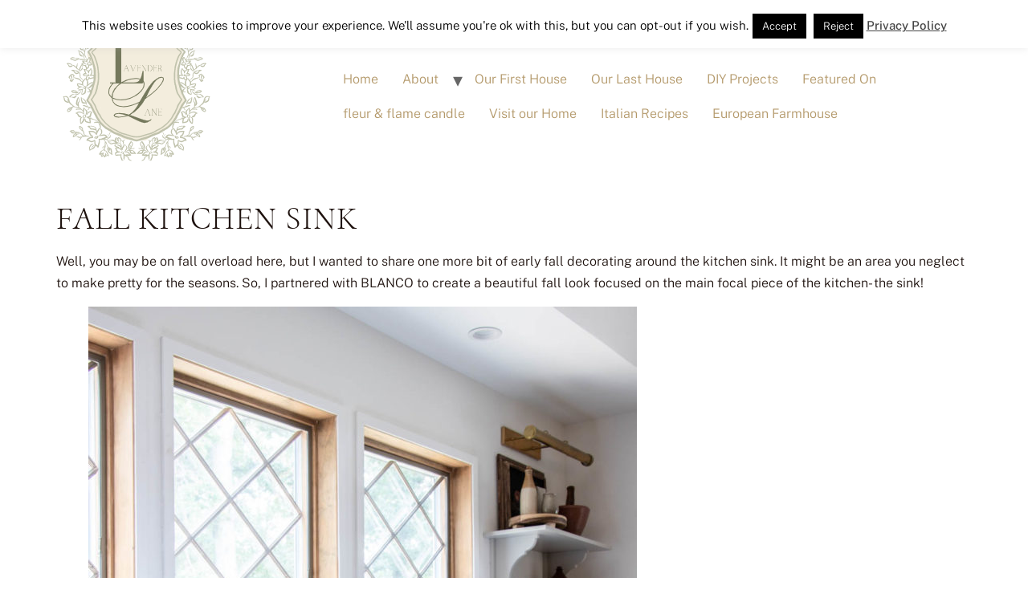

--- FILE ---
content_type: text/html; charset=UTF-8
request_url: https://seekinglavenderlane.com/fall-kitchen-sink/
body_size: 15320
content:
<!doctype html>
<html lang="en-US">
<head>
	<meta charset="UTF-8">
	<meta name="viewport" content="width=device-width, initial-scale=1">
	<link rel="profile" href="https://gmpg.org/xfn/11">
	<meta name='robots' content='index, follow, max-image-preview:large, max-snippet:-1, max-video-preview:-1' />

	<!-- This site is optimized with the Yoast SEO plugin v20.6 - https://yoast.com/wordpress/plugins/seo/ -->
	<title>Fall Kitchen Sink - Seeking Lavender Lane</title>
	<link rel="canonical" href="https://seekinglavenderlane.com/fall-kitchen-sink/" />
	<meta property="og:locale" content="en_US" />
	<meta property="og:type" content="article" />
	<meta property="og:title" content="Fall Kitchen Sink - Seeking Lavender Lane" />
	<meta property="og:description" content="Well, you may be on fall overload here, but I wanted to share one more bit of early fall decorating around the kitchen sink. It might be an area you neglect to make pretty for the seasons. So, I partnered with BLANCO to create a beautiful fall look focused on the main focal piece of [&hellip;]" />
	<meta property="og:url" content="https://seekinglavenderlane.com/fall-kitchen-sink/" />
	<meta property="og:site_name" content="Seeking Lavender Lane" />
	<meta property="article:publisher" content="https://www.facebook.com/pages/Seeking-Lavender-Lane/1376411979306618" />
	<meta property="article:published_time" content="2020-09-19T12:41:39+00:00" />
	<meta property="article:modified_time" content="2020-09-23T14:15:41+00:00" />
	<meta property="og:image" content="https://seekinglavenderlane.com/wp-content/uploads/2020/09/BLANCO-fall-sink-10.jpg" />
	<meta property="og:image:width" content="1080" />
	<meta property="og:image:height" content="1508" />
	<meta property="og:image:type" content="image/jpeg" />
	<meta name="author" content="admin" />
	<meta name="twitter:card" content="summary_large_image" />
	<meta name="twitter:creator" content="@skinglavenderln" />
	<meta name="twitter:site" content="@skinglavenderln" />
	<meta name="twitter:label1" content="Written by" />
	<meta name="twitter:data1" content="admin" />
	<meta name="twitter:label2" content="Est. reading time" />
	<meta name="twitter:data2" content="1 minute" />
	<script type="application/ld+json" class="yoast-schema-graph">{"@context":"https://schema.org","@graph":[{"@type":"Article","@id":"https://seekinglavenderlane.com/fall-kitchen-sink/#article","isPartOf":{"@id":"https://seekinglavenderlane.com/fall-kitchen-sink/"},"author":{"name":"admin","@id":"https://seekinglavenderlane.com/#/schema/person/9e1576be387d58e0cd5951c976f9d73a"},"headline":"Fall Kitchen Sink","datePublished":"2020-09-19T12:41:39+00:00","dateModified":"2020-09-23T14:15:41+00:00","mainEntityOfPage":{"@id":"https://seekinglavenderlane.com/fall-kitchen-sink/"},"wordCount":284,"publisher":{"@id":"https://seekinglavenderlane.com/#organization"},"image":{"@id":"https://seekinglavenderlane.com/fall-kitchen-sink/#primaryimage"},"thumbnailUrl":"https://seekinglavenderlane.com/wp-content/uploads/2020/09/BLANCO-fall-sink-10.jpg","inLanguage":"en-US"},{"@type":"WebPage","@id":"https://seekinglavenderlane.com/fall-kitchen-sink/","url":"https://seekinglavenderlane.com/fall-kitchen-sink/","name":"Fall Kitchen Sink - Seeking Lavender Lane","isPartOf":{"@id":"https://seekinglavenderlane.com/#website"},"primaryImageOfPage":{"@id":"https://seekinglavenderlane.com/fall-kitchen-sink/#primaryimage"},"image":{"@id":"https://seekinglavenderlane.com/fall-kitchen-sink/#primaryimage"},"thumbnailUrl":"https://seekinglavenderlane.com/wp-content/uploads/2020/09/BLANCO-fall-sink-10.jpg","datePublished":"2020-09-19T12:41:39+00:00","dateModified":"2020-09-23T14:15:41+00:00","breadcrumb":{"@id":"https://seekinglavenderlane.com/fall-kitchen-sink/#breadcrumb"},"inLanguage":"en-US","potentialAction":[{"@type":"ReadAction","target":["https://seekinglavenderlane.com/fall-kitchen-sink/"]}]},{"@type":"ImageObject","inLanguage":"en-US","@id":"https://seekinglavenderlane.com/fall-kitchen-sink/#primaryimage","url":"https://seekinglavenderlane.com/wp-content/uploads/2020/09/BLANCO-fall-sink-10.jpg","contentUrl":"https://seekinglavenderlane.com/wp-content/uploads/2020/09/BLANCO-fall-sink-10.jpg","width":1080,"height":1508},{"@type":"BreadcrumbList","@id":"https://seekinglavenderlane.com/fall-kitchen-sink/#breadcrumb","itemListElement":[{"@type":"ListItem","position":1,"name":"Home","item":"https://seekinglavenderlane.com/"},{"@type":"ListItem","position":2,"name":"Fall Kitchen Sink"}]},{"@type":"WebSite","@id":"https://seekinglavenderlane.com/#website","url":"https://seekinglavenderlane.com/","name":"Seeking Lavender Lane","description":"","publisher":{"@id":"https://seekinglavenderlane.com/#organization"},"potentialAction":[{"@type":"SearchAction","target":{"@type":"EntryPoint","urlTemplate":"https://seekinglavenderlane.com/?s={search_term_string}"},"query-input":"required name=search_term_string"}],"inLanguage":"en-US"},{"@type":"Organization","@id":"https://seekinglavenderlane.com/#organization","name":"Seeking Lavender Lane","url":"https://seekinglavenderlane.com/","logo":{"@type":"ImageObject","inLanguage":"en-US","@id":"https://seekinglavenderlane.com/#/schema/logo/image/","url":"https://seekinglavenderlane.com/wp-content/uploads/2023/05/Copy-of-Clean-Simple-2.png","contentUrl":"https://seekinglavenderlane.com/wp-content/uploads/2023/05/Copy-of-Clean-Simple-2.png","width":200,"height":200,"caption":"Seeking Lavender Lane"},"image":{"@id":"https://seekinglavenderlane.com/#/schema/logo/image/"},"sameAs":["https://www.facebook.com/pages/Seeking-Lavender-Lane/1376411979306618","https://twitter.com/skinglavenderln","https://instagram.com/seekinglavenderlane/","https://www.pinterest.com/SLavenderLane/"]},{"@type":"Person","@id":"https://seekinglavenderlane.com/#/schema/person/9e1576be387d58e0cd5951c976f9d73a","name":"admin","image":{"@type":"ImageObject","inLanguage":"en-US","@id":"https://seekinglavenderlane.com/#/schema/person/image/","url":"https://secure.gravatar.com/avatar/5f7ea191cc4397a9cb1c33739ba3288c?s=96&d=mm&r=g","contentUrl":"https://secure.gravatar.com/avatar/5f7ea191cc4397a9cb1c33739ba3288c?s=96&d=mm&r=g","caption":"admin"},"url":"https://seekinglavenderlane.com/author/admin/"}]}</script>
	<!-- / Yoast SEO plugin. -->


<link href="https://seekinglavenderlane.com/wp-content/uploads/2023/05/CormorantUpright-Light.woff2" rel="preload" as="font" type="font/woff2" crossorigin><link href="https://seekinglavenderlane.com/wp-content/uploads/2023/05/PublicSans-Medium.woff2" rel="preload" as="font" type="font/woff2" crossorigin><link href="https://s.skimresources.com" rel="preconnect"><link href="https://r.skimresources.com" rel="preconnect"><link href="https://p.skimresources.com" rel="preconnect"><link href="https://www.googletagmanager.com" rel="preconnect"><link href="https://i.skimresources.com" rel="preconnect"><link href="https://www.youtube.com" rel="preconnect"><link href="https://cdn.taboola.com" rel="preconnect"><link href="https://sb.scorecardresearch.com" rel="preconnect"><link href="https://connect.facebook.net" rel="preconnect"><link href="https://px.owneriq.net" rel="preconnect"><link href="https://www.google-analytics.com" rel="preconnect"><link href="https://stats.g.doubleclick.net" rel="preconnect"><link href="https://gum.criteo.com" rel="preconnect"><link href="https://trc.taboola.com" rel="preconnect"><link href="https://www.youtube-nocookie.com" rel="preconnect"><link href="https://www.facebook.com" rel="preconnect"><link href="https://ch-trc-events.taboola.com" rel="preconnect"><link href="https://t.skimresources.com" rel="preconnect"><link href="https://pips.taboola.com" rel="preconnect"><link href="https://cds.taboola.com" rel="preconnect"><link href="https://seekinglavenderlane.com/wp-content/uploads/2023/05/Copy-of-Clean-Simple-150x150.webp" rel="preload" as="image" type="image/webp"><link href="https://seekinglavenderlane.com/wp-content/uploads/2023/05/Copy-of-Clean-Simple-2.png" rel="preload" as="image" type="image/png"><script type='application/javascript'  id='pys-version-script'>console.log('PixelYourSite Free version 11.1.5.2');</script>
<link rel="alternate" type="application/rss+xml" title="Seeking Lavender Lane &raquo; Feed" href="https://seekinglavenderlane.com/feed/" />
<link rel="alternate" type="application/rss+xml" title="Seeking Lavender Lane &raquo; Comments Feed" href="https://seekinglavenderlane.com/comments/feed/" />
<link rel="alternate" type="application/rss+xml" title="Seeking Lavender Lane &raquo; Fall Kitchen Sink Comments Feed" href="https://seekinglavenderlane.com/fall-kitchen-sink/feed/" />
<script>
window._wpemojiSettings = {"baseUrl":"https:\/\/s.w.org\/images\/core\/emoji\/14.0.0\/72x72\/","ext":".png","svgUrl":"https:\/\/s.w.org\/images\/core\/emoji\/14.0.0\/svg\/","svgExt":".svg","source":{"concatemoji":"https:\/\/seekinglavenderlane.com\/wp-includes\/js\/wp-emoji-release.min.js?ver=572aa48a9c69edff884d1026b1cb6c26"}};
/*! This file is auto-generated */
!function(e,a,t){var n,r,o,i=a.createElement("canvas"),p=i.getContext&&i.getContext("2d");function s(e,t){var a=String.fromCharCode,e=(p.clearRect(0,0,i.width,i.height),p.fillText(a.apply(this,e),0,0),i.toDataURL());return p.clearRect(0,0,i.width,i.height),p.fillText(a.apply(this,t),0,0),e===i.toDataURL()}function c(e){var t=a.createElement("script");t.src=e,t.defer=t.type="text/javascript",a.getElementsByTagName("head")[0].appendChild(t)}for(o=Array("flag","emoji"),t.supports={everything:!0,everythingExceptFlag:!0},r=0;r<o.length;r++)t.supports[o[r]]=function(e){if(!p||!p.fillText)return!1;switch(p.textBaseline="top",p.font="600 32px Arial",e){case"flag":return s([127987,65039,8205,9895,65039],[127987,65039,8203,9895,65039])?!1:!s([55356,56826,55356,56819],[55356,56826,8203,55356,56819])&&!s([55356,57332,56128,56423,56128,56418,56128,56421,56128,56430,56128,56423,56128,56447],[55356,57332,8203,56128,56423,8203,56128,56418,8203,56128,56421,8203,56128,56430,8203,56128,56423,8203,56128,56447]);case"emoji":return!s([129777,127995,8205,129778,127999],[129777,127995,8203,129778,127999])}return!1}(o[r]),t.supports.everything=t.supports.everything&&t.supports[o[r]],"flag"!==o[r]&&(t.supports.everythingExceptFlag=t.supports.everythingExceptFlag&&t.supports[o[r]]);t.supports.everythingExceptFlag=t.supports.everythingExceptFlag&&!t.supports.flag,t.DOMReady=!1,t.readyCallback=function(){t.DOMReady=!0},t.supports.everything||(n=function(){t.readyCallback()},a.addEventListener?(a.addEventListener("DOMContentLoaded",n,!1),e.addEventListener("load",n,!1)):(e.attachEvent("onload",n),a.attachEvent("onreadystatechange",function(){"complete"===a.readyState&&t.readyCallback()})),(e=t.source||{}).concatemoji?c(e.concatemoji):e.wpemoji&&e.twemoji&&(c(e.twemoji),c(e.wpemoji)))}(window,document,window._wpemojiSettings);
</script>
<style>
img.wp-smiley,
img.emoji {
	display: inline !important;
	border: none !important;
	box-shadow: none !important;
	height: 1em !important;
	width: 1em !important;
	margin: 0 0.07em !important;
	vertical-align: -0.1em !important;
	background: none !important;
	padding: 0 !important;
}
</style>
	<link rel='stylesheet' id='wc-blocks-vendors-style-css'  href='https://seekinglavenderlane.com/wp-content/plugins/woocommerce/packages/woocommerce-blocks/build/wc-blocks-vendors-style.css?ver=10.0.6' media='all' />
<link rel='stylesheet' id='wc-blocks-style-css'  href='https://seekinglavenderlane.com/wp-content/plugins/woocommerce/packages/woocommerce-blocks/build/wc-blocks-style.css?ver=10.0.6' media='all' />
<link rel='stylesheet' id='wapf-frontend-css-css'  href='https://seekinglavenderlane.com/wp-content/plugins/advanced-product-fields-for-woocommerce/assets/css/frontend.min.css?ver=1.6.18' media='all' />
<link rel='stylesheet' id='cookie-law-info-css'  href='https://seekinglavenderlane.com/wp-content/plugins/cookie-law-info/legacy/public/css/cookie-law-info-public.css?ver=3.3.9.1' media='all' />
<link rel='stylesheet' id='cookie-law-info-gdpr-css'  href='https://seekinglavenderlane.com/wp-content/plugins/cookie-law-info/legacy/public/css/cookie-law-info-gdpr.css?ver=3.3.9.1' media='all' />
<link rel='stylesheet' id='jpibfi-style-css'  href='https://seekinglavenderlane.com/wp-content/plugins/jquery-pin-it-button-for-images/css/client.css?ver=3.0.6' media='all' />
<link rel='stylesheet' id='woocommerce-layout-css'  href='https://seekinglavenderlane.com/wp-content/plugins/woocommerce/assets/css/woocommerce-layout.css?ver=7.7.2' media='all' />
<link rel='stylesheet' id='woocommerce-smallscreen-css'  href='https://seekinglavenderlane.com/wp-content/plugins/woocommerce/assets/css/woocommerce-smallscreen.css?ver=7.7.2' media='only screen and (max-width: 768px)' />
<link rel='stylesheet' id='woocommerce-general-css'  href='https://seekinglavenderlane.com/wp-content/plugins/woocommerce/assets/css/woocommerce.css?ver=7.7.2' media='all' />
<style id='woocommerce-inline-inline-css'>
.woocommerce form .form-row .required { visibility: visible; }
</style>
<link rel='stylesheet' id='hello-elementor-css'  href='https://seekinglavenderlane.com/wp-content/themes/hello-elementor/style.min.css?ver=2.7.1' media='all' />
<link rel='stylesheet' id='hello-elementor-theme-style-css'  href='https://seekinglavenderlane.com/wp-content/themes/hello-elementor/theme.min.css?ver=2.7.1' media='all' />
<link rel='stylesheet' id='elementor-frontend-css'  href='https://seekinglavenderlane.com/wp-content/plugins/elementor/assets/css/frontend-lite.min.css?ver=3.23.4' media='all' />
<link rel='stylesheet' id='elementor-post-17722-css'  href='https://seekinglavenderlane.com/wp-content/uploads/elementor/css/post-17722.css?ver=1685954832' media='all' />
<link rel='stylesheet' id='hello-elementor-child-style-css'  href='https://seekinglavenderlane.com/wp-content/themes/hello-theme-child-master/style.css?ver=1.0.0' media='all' />
<link rel='stylesheet' id='commentluv_style-css'  href='https://seekinglavenderlane.com/wp-content/plugins/commentluv/css/commentluv.css?ver=572aa48a9c69edff884d1026b1cb6c26' media='all' />
<script src='https://seekinglavenderlane.com/wp-includes/js/jquery/jquery.min.js?ver=3.6.0' id='jquery-core-js'></script>
<script src='https://seekinglavenderlane.com/wp-includes/js/jquery/jquery-migrate.min.js?ver=3.3.2' id='jquery-migrate-js'></script>
<script id='commentluv_script-js-extra'>
var cl_settings = {"name":"author","url":"url","comment":"comment","email":"email","infopanel":"on","default_on":"on","default_on_admin":"on","cl_version":"4","images":"https:\/\/seekinglavenderlane.com\/wp-content\/plugins\/commentluv\/images\/","api_url":"https:\/\/seekinglavenderlane.com\/wp-admin\/admin-ajax.php","api_url_alt":"https:\/\/seekinglavenderlane.com\/wp-admin\/admin-ajax.php","_fetch":"db4f99139a","_info":"05e54844df","infoback":"white","infotext":"black","template_insert":"","logged_in":"","refer":"https:\/\/seekinglavenderlane.com\/fall-kitchen-sink\/","no_url_message":"Please enter a URL and then click the CommentLuv checkbox if you want to add your last blog post","no_http_message":"Please use http:\/\/ in front of your url","no_url_logged_in_message":"You need to visit your profile in the dashboard and update your details with your site URL","no_info_message":"No info was available or an error occured"};
</script>
<script src='https://seekinglavenderlane.com/wp-content/plugins/commentluv/js/commentluv.js?ver=4' id='commentluv_script-js'></script>
<script id='cookie-law-info-js-extra'>
var Cli_Data = {"nn_cookie_ids":[],"cookielist":[],"non_necessary_cookies":[],"ccpaEnabled":"","ccpaRegionBased":"","ccpaBarEnabled":"","strictlyEnabled":["necessary","obligatoire"],"ccpaType":"gdpr","js_blocking":"","custom_integration":"","triggerDomRefresh":"","secure_cookies":""};
var cli_cookiebar_settings = {"animate_speed_hide":"500","animate_speed_show":"500","background":"#fff","border":"#444","border_on":"","button_1_button_colour":"#000","button_1_button_hover":"#000000","button_1_link_colour":"#fff","button_1_as_button":"1","button_1_new_win":"","button_2_button_colour":"#333","button_2_button_hover":"#292929","button_2_link_colour":"#444","button_2_as_button":"","button_2_hidebar":"","button_3_button_colour":"#000","button_3_button_hover":"#000000","button_3_link_colour":"#fff","button_3_as_button":"1","button_3_new_win":"","button_4_button_colour":"#000","button_4_button_hover":"#000000","button_4_link_colour":"#fff","button_4_as_button":"1","button_7_button_colour":"#61a229","button_7_button_hover":"#4e8221","button_7_link_colour":"#fff","button_7_as_button":"1","button_7_new_win":"","font_family":"inherit","header_fix":"","notify_animate_hide":"1","notify_animate_show":"","notify_div_id":"#cookie-law-info-bar","notify_position_horizontal":"right","notify_position_vertical":"top","scroll_close":"","scroll_close_reload":"","accept_close_reload":"","reject_close_reload":"","showagain_tab":"","showagain_background":"#fff","showagain_border":"#000","showagain_div_id":"#cookie-law-info-again","showagain_x_position":"100px","text":"#000","show_once_yn":"","show_once":"10000","logging_on":"","as_popup":"","popup_overlay":"1","bar_heading_text":"","cookie_bar_as":"banner","popup_showagain_position":"bottom-right","widget_position":"left"};
var log_object = {"ajax_url":"https:\/\/seekinglavenderlane.com\/wp-admin\/admin-ajax.php"};
</script>
<script src='https://seekinglavenderlane.com/wp-content/plugins/cookie-law-info/legacy/public/js/cookie-law-info-public.js?ver=3.3.9.1' id='cookie-law-info-js'></script>
<script async="async" fetchpriority="high" data-noptimize="1" data-cfasync="false" src='https://scripts.mediavine.com/tags/seeking-lavender-lane.js?ver=572aa48a9c69edff884d1026b1cb6c26' id='mv-script-wrapper-js'></script>
<script async src='https://www.googletagmanager.com/gtag/js?id=G-DH8XDYRYDX' id='google-tag-manager-js'></script>
<script id='google-tag-manager-js-after'>
	window.dataLayer = window.dataLayer || [];
	function gtag(){dataLayer.push(arguments);}
	gtag('js', new Date());
	gtag('config', 'G-DH8XDYRYDX', { 'send_page_view': false });
</script>
<script src='https://seekinglavenderlane.com/wp-content/plugins/pixelyoursite/dist/scripts/jquery.bind-first-0.2.3.min.js?ver=0.2.3' id='jquery-bind-first-js'></script>
<script src='https://seekinglavenderlane.com/wp-content/plugins/pixelyoursite/dist/scripts/js.cookie-2.1.3.min.js?ver=2.1.3' id='js-cookie-pys-js'></script>
<script src='https://seekinglavenderlane.com/wp-content/plugins/pixelyoursite/dist/scripts/tld.min.js?ver=2.3.1' id='js-tld-js'></script>
<script id='pys-js-extra'>
var pysOptions = {"staticEvents":[],"dynamicEvents":[],"triggerEvents":[],"triggerEventTypes":[],"debug":"","siteUrl":"https:\/\/seekinglavenderlane.com","ajaxUrl":"https:\/\/seekinglavenderlane.com\/wp-admin\/admin-ajax.php","ajax_event":"2615e1e22d","enable_remove_download_url_param":"1","cookie_duration":"7","last_visit_duration":"60","enable_success_send_form":"","ajaxForServerEvent":"1","ajaxForServerStaticEvent":"1","useSendBeacon":"1","send_external_id":"1","external_id_expire":"180","track_cookie_for_subdomains":"1","google_consent_mode":"1","gdpr":{"ajax_enabled":true,"all_disabled_by_api":true,"facebook_disabled_by_api":false,"analytics_disabled_by_api":false,"google_ads_disabled_by_api":false,"pinterest_disabled_by_api":false,"bing_disabled_by_api":false,"reddit_disabled_by_api":false,"externalID_disabled_by_api":false,"facebook_prior_consent_enabled":true,"analytics_prior_consent_enabled":true,"google_ads_prior_consent_enabled":null,"pinterest_prior_consent_enabled":true,"bing_prior_consent_enabled":true,"cookiebot_integration_enabled":false,"cookiebot_facebook_consent_category":"marketing","cookiebot_analytics_consent_category":"statistics","cookiebot_tiktok_consent_category":"marketing","cookiebot_google_ads_consent_category":"marketing","cookiebot_pinterest_consent_category":"marketing","cookiebot_bing_consent_category":"marketing","consent_magic_integration_enabled":false,"real_cookie_banner_integration_enabled":false,"cookie_notice_integration_enabled":false,"cookie_law_info_integration_enabled":true,"analytics_storage":{"enabled":true,"value":"granted","filter":false},"ad_storage":{"enabled":true,"value":"granted","filter":false},"ad_user_data":{"enabled":true,"value":"granted","filter":false},"ad_personalization":{"enabled":true,"value":"granted","filter":false}},"cookie":{"disabled_all_cookie":false,"disabled_start_session_cookie":false,"disabled_advanced_form_data_cookie":false,"disabled_landing_page_cookie":false,"disabled_first_visit_cookie":false,"disabled_trafficsource_cookie":false,"disabled_utmTerms_cookie":false,"disabled_utmId_cookie":false},"tracking_analytics":{"TrafficSource":"direct","TrafficLanding":"undefined","TrafficUtms":[],"TrafficUtmsId":[]},"GATags":{"ga_datalayer_type":"default","ga_datalayer_name":"dataLayerPYS"},"woo":{"enabled":true,"enabled_save_data_to_orders":true,"addToCartOnButtonEnabled":true,"addToCartOnButtonValueEnabled":true,"addToCartOnButtonValueOption":"price","singleProductId":null,"removeFromCartSelector":"form.woocommerce-cart-form .remove","addToCartCatchMethod":"add_cart_hook","is_order_received_page":false,"containOrderId":false},"edd":{"enabled":false},"cache_bypass":"1768362844"};
</script>
<script src='https://seekinglavenderlane.com/wp-content/plugins/pixelyoursite/dist/scripts/public.js?ver=11.1.5.2' id='pys-js'></script>
<link rel="https://api.w.org/" href="https://seekinglavenderlane.com/wp-json/" /><link rel="alternate" type="application/json" href="https://seekinglavenderlane.com/wp-json/wp/v2/posts/12192" /><link rel="EditURI" type="application/rsd+xml" title="RSD" href="https://seekinglavenderlane.com/xmlrpc.php?rsd" />
<link rel="wlwmanifest" type="application/wlwmanifest+xml" href="https://seekinglavenderlane.com/wp-includes/wlwmanifest.xml" /> 

<link rel='shortlink' href='https://seekinglavenderlane.com/?p=12192' />
<link rel="alternate" type="application/json+oembed" href="https://seekinglavenderlane.com/wp-json/oembed/1.0/embed?url=https%3A%2F%2Fseekinglavenderlane.com%2Ffall-kitchen-sink%2F" />
<link rel="alternate" type="text/xml+oembed" href="https://seekinglavenderlane.com/wp-json/oembed/1.0/embed?url=https%3A%2F%2Fseekinglavenderlane.com%2Ffall-kitchen-sink%2F&#038;format=xml" />
<style type="text/css">
	a.pinit-button.custom span {
	background-image: url("https://seekinglavenderlane.com/wp-content/uploads/2015/06/pinit.png");	}

	.pinit-hover {
		opacity: 0.2 !important;
		filter: alpha(opacity=20) !important;
	}
	a.pinit-button {
	border-bottom: 0 !important;
	box-shadow: none !important;
	margin-bottom: 0 !important;
}
a.pinit-button::after {
    display: none;
}</style>
			<noscript><style>.woocommerce-product-gallery{ opacity: 1 !important; }</style></noscript>
	<meta name="generator" content="Elementor 3.23.4; features: e_optimized_css_loading, e_font_icon_svg, additional_custom_breakpoints; settings: css_print_method-external, google_font-disabled, font_display-auto">
<noscript><style>.lazyload[data-src]{display:none !important;}</style></noscript><style>.lazyload{background-image:none !important;}.lazyload:before{background-image:none !important;}</style><script type='application/javascript' id='pys-config-warning-script'>console.warn('PixelYourSite: no pixel configured.');</script>
<link rel="icon" href="https://seekinglavenderlane.com/wp-content/uploads/2023/05/Copy-of-Clean-Simple-1.svg" sizes="32x32" />
<link rel="icon" href="https://seekinglavenderlane.com/wp-content/uploads/2023/05/Copy-of-Clean-Simple-1.svg" sizes="192x192" />
<link rel="apple-touch-icon" href="https://seekinglavenderlane.com/wp-content/uploads/2023/05/Copy-of-Clean-Simple-1.svg" />
<meta name="msapplication-TileImage" content="https://seekinglavenderlane.com/wp-content/uploads/2023/05/Copy-of-Clean-Simple-1.svg" />
		<style id="wp-custom-css">
			#add_payment_method .wc-proceed-to-checkout a.checkout-button, .woocommerce-cart .wc-proceed-to-checkout a.checkout-button, .woocommerce-checkout .wc-proceed-to-checkout a.checkout-button{
	background-color: #B49869 !important;
}
.woocommerce:where(body:not(.woocommerce-block-theme-has-button-styles)) #respond input#submit.alt, .woocommerce:where(body:not(.woocommerce-block-theme-has-button-styles)) a.button.alt, .woocommerce:where(body:not(.woocommerce-block-theme-has-button-styles)) button.button.alt, .woocommerce:where(body:not(.woocommerce-block-theme-has-button-styles)) input.button.alt, :where(body:not(.woocommerce-block-theme-has-button-styles)) .woocommerce #respond input#submit.alt, :where(body:not(.woocommerce-block-theme-has-button-styles)) .woocommerce a.button.alt, :where(body:not(.woocommerce-block-theme-has-button-styles)) .woocommerce button.button.alt, :where(body:not(.woocommerce-block-theme-has-button-styles)) .woocommerce input.button.alt{
	background-color: #B49869 !important;
}		</style>
		</head>
<body class="post-template-default single single-post postid-12192 single-format-standard wp-custom-logo theme-hello-elementor woocommerce-no-js elementor-default elementor-kit-17722">


<a class="skip-link screen-reader-text" href="#content">Skip to content</a>

<header id="site-header" class="site-header dynamic-header menu-dropdown-tablet" role="banner">
	<div class="header-inner">
		<div class="site-branding show-logo">
							<div class="site-logo show">
					<a href="https://seekinglavenderlane.com/" class="custom-logo-link" rel="home"><img width="200" height="200" src="[data-uri]" class="custom-logo lazyload" alt="Seeking Lavender Lane"   data-src="https://seekinglavenderlane.com/wp-content/uploads/2023/05/Copy-of-Clean-Simple-2.png" decoding="async" data-srcset="https://seekinglavenderlane.com/wp-content/uploads/2023/05/Copy-of-Clean-Simple-2.png 200w, https://seekinglavenderlane.com/wp-content/uploads/2023/05/Copy-of-Clean-Simple-2-150x150.png 150w, https://seekinglavenderlane.com/wp-content/uploads/2023/05/Copy-of-Clean-Simple-2-100x100.png 100w" data-sizes="auto" data-eio-rwidth="200" data-eio-rheight="200" /><noscript><img width="200" height="200" src="https://seekinglavenderlane.com/wp-content/uploads/2023/05/Copy-of-Clean-Simple-2.png" class="custom-logo" alt="Seeking Lavender Lane" srcset="https://seekinglavenderlane.com/wp-content/uploads/2023/05/Copy-of-Clean-Simple-2.png 200w, https://seekinglavenderlane.com/wp-content/uploads/2023/05/Copy-of-Clean-Simple-2-150x150.png 150w, https://seekinglavenderlane.com/wp-content/uploads/2023/05/Copy-of-Clean-Simple-2-100x100.png 100w" sizes="(max-width: 200px) 100vw, 200px" data-eio="l" /></noscript></a>				</div>
					</div>

					<nav class="site-navigation show">
				<div class="menu-main-container"><ul id="menu-main" class="menu"><li id="menu-item-279" class="menu-item menu-item-type-custom menu-item-object-custom menu-item-home menu-item-279"><a href="https://seekinglavenderlane.com/">Home</a></li>
<li id="menu-item-281" class="menu-item menu-item-type-post_type menu-item-object-page menu-item-has-children menu-item-281"><a href="https://seekinglavenderlane.com/about-me/">About</a>
<ul class="sub-menu">
	<li id="menu-item-1221" class="menu-item menu-item-type-post_type menu-item-object-page menu-item-1221"><a href="https://seekinglavenderlane.com/about-me/">Meet Deb</a></li>
</ul>
</li>
<li id="menu-item-280" class="menu-item menu-item-type-post_type menu-item-object-page menu-item-280"><a href="https://seekinglavenderlane.com/house-tour/">Our First House</a></li>
<li id="menu-item-7653" class="menu-item menu-item-type-post_type menu-item-object-page menu-item-7653"><a href="https://seekinglavenderlane.com/new-house-journey/">Our Last House</a></li>
<li id="menu-item-4517" class="menu-item menu-item-type-taxonomy menu-item-object-category menu-item-4517"><a href="https://seekinglavenderlane.com/category/diy-projects/">DIY Projects</a></li>
<li id="menu-item-10139" class="menu-item menu-item-type-post_type menu-item-object-page menu-item-10139"><a href="https://seekinglavenderlane.com/featured-on/">Featured On</a></li>
<li id="menu-item-10960" class="menu-item menu-item-type-post_type menu-item-object-page menu-item-10960"><a href="https://seekinglavenderlane.com/subscription-line/">fleur &#038; flame candle</a></li>
<li id="menu-item-12789" class="menu-item menu-item-type-post_type menu-item-object-page menu-item-12789"><a href="https://seekinglavenderlane.com/book-a-photo-shoot-or-day-here-at-seeking-lavender-lane-home/">Visit our Home</a></li>
<li id="menu-item-13383" class="menu-item menu-item-type-post_type menu-item-object-page menu-item-13383"><a href="https://seekinglavenderlane.com/italian-recipes/">Italian Recipes</a></li>
<li id="menu-item-13882" class="menu-item menu-item-type-post_type menu-item-object-page menu-item-13882"><a href="https://seekinglavenderlane.com/european-farmhouse/">European Farmhouse</a></li>
</ul></div>			</nav>
			<div class="site-navigation-toggle-holder show">
				<div class="site-navigation-toggle" role="button" tabindex="0">
					<i class="eicon-menu-bar" aria-hidden="true"></i>
					<span class="screen-reader-text">Menu</span>
				</div>
			</div>
			<nav class="site-navigation-dropdown show">
				<div class="menu-main-container"><ul id="menu-main" class="menu"><li id="menu-item-279" class="menu-item menu-item-type-custom menu-item-object-custom menu-item-home menu-item-279"><a href="https://seekinglavenderlane.com/">Home</a></li>
<li id="menu-item-281" class="menu-item menu-item-type-post_type menu-item-object-page menu-item-has-children menu-item-281"><a href="https://seekinglavenderlane.com/about-me/">About</a>
<ul class="sub-menu">
	<li id="menu-item-1221" class="menu-item menu-item-type-post_type menu-item-object-page menu-item-1221"><a href="https://seekinglavenderlane.com/about-me/">Meet Deb</a></li>
</ul>
</li>
<li id="menu-item-280" class="menu-item menu-item-type-post_type menu-item-object-page menu-item-280"><a href="https://seekinglavenderlane.com/house-tour/">Our First House</a></li>
<li id="menu-item-7653" class="menu-item menu-item-type-post_type menu-item-object-page menu-item-7653"><a href="https://seekinglavenderlane.com/new-house-journey/">Our Last House</a></li>
<li id="menu-item-4517" class="menu-item menu-item-type-taxonomy menu-item-object-category menu-item-4517"><a href="https://seekinglavenderlane.com/category/diy-projects/">DIY Projects</a></li>
<li id="menu-item-10139" class="menu-item menu-item-type-post_type menu-item-object-page menu-item-10139"><a href="https://seekinglavenderlane.com/featured-on/">Featured On</a></li>
<li id="menu-item-10960" class="menu-item menu-item-type-post_type menu-item-object-page menu-item-10960"><a href="https://seekinglavenderlane.com/subscription-line/">fleur &#038; flame candle</a></li>
<li id="menu-item-12789" class="menu-item menu-item-type-post_type menu-item-object-page menu-item-12789"><a href="https://seekinglavenderlane.com/book-a-photo-shoot-or-day-here-at-seeking-lavender-lane-home/">Visit our Home</a></li>
<li id="menu-item-13383" class="menu-item menu-item-type-post_type menu-item-object-page menu-item-13383"><a href="https://seekinglavenderlane.com/italian-recipes/">Italian Recipes</a></li>
<li id="menu-item-13882" class="menu-item menu-item-type-post_type menu-item-object-page menu-item-13882"><a href="https://seekinglavenderlane.com/european-farmhouse/">European Farmhouse</a></li>
</ul></div>			</nav>
			</div>
</header>

<main id="content" class="site-main post-12192 post type-post status-publish format-standard has-post-thumbnail hentry category-uncategorized mv-content-wrapper">
			<header class="page-header">
			<h1 class="entry-title">Fall Kitchen Sink</h1>		</header>
		<div class="page-content">
		<input class="jpibfi" type="hidden">
<p>Well, you may be on fall overload here, but I wanted to share one more bit of early fall decorating around the kitchen sink. It might be an area you neglect to make pretty for the seasons. So, I partnered with BLANCO to create a beautiful fall look focused on the main focal piece of the kitchen- the sink!</p>



<figure class="wp-block-image size-large"><img fetchpriority="high" width="683" height="1024" src="[data-uri]" alt="" class="wp-image-12456 lazyload"   data-jpibfi-post-excerpt="" data-jpibfi-post-url="https://seekinglavenderlane.com/fall-kitchen-sink/" data-jpibfi-post-title="Fall Kitchen Sink" data-jpibfi-src="https://seekinglavenderlane.com/wp-content/uploads/2020/09/BLANCO-fall-sink-683x1024.jpg"  data-src="https://seekinglavenderlane.com/wp-content/uploads/2020/09/BLANCO-fall-sink-683x1024.jpg" decoding="async" data-srcset="https://seekinglavenderlane.com/wp-content/uploads/2020/09/BLANCO-fall-sink-683x1024.jpg 683w, https://seekinglavenderlane.com/wp-content/uploads/2020/09/BLANCO-fall-sink-200x300.jpg 200w, https://seekinglavenderlane.com/wp-content/uploads/2020/09/BLANCO-fall-sink-768x1152.jpg 768w, https://seekinglavenderlane.com/wp-content/uploads/2020/09/BLANCO-fall-sink-1024x1536.jpg 1024w, https://seekinglavenderlane.com/wp-content/uploads/2020/09/BLANCO-fall-sink-640x960.jpg 640w, https://seekinglavenderlane.com/wp-content/uploads/2020/09/BLANCO-fall-sink-600x900.jpg 600w, https://seekinglavenderlane.com/wp-content/uploads/2020/09/BLANCO-fall-sink.jpg 1080w" data-sizes="auto" data-eio-rwidth="683" data-eio-rheight="1024"><noscript><img fetchpriority="high" width="683" height="1024" src="https://seekinglavenderlane.com/wp-content/uploads/2020/09/BLANCO-fall-sink-683x1024.jpg" alt="" class="wp-image-12456" srcset="https://seekinglavenderlane.com/wp-content/uploads/2020/09/BLANCO-fall-sink-683x1024.jpg 683w, https://seekinglavenderlane.com/wp-content/uploads/2020/09/BLANCO-fall-sink-200x300.jpg 200w, https://seekinglavenderlane.com/wp-content/uploads/2020/09/BLANCO-fall-sink-768x1152.jpg 768w, https://seekinglavenderlane.com/wp-content/uploads/2020/09/BLANCO-fall-sink-1024x1536.jpg 1024w, https://seekinglavenderlane.com/wp-content/uploads/2020/09/BLANCO-fall-sink-640x960.jpg 640w, https://seekinglavenderlane.com/wp-content/uploads/2020/09/BLANCO-fall-sink-600x900.jpg 600w, https://seekinglavenderlane.com/wp-content/uploads/2020/09/BLANCO-fall-sink.jpg 1080w" sizes="(max-width: 683px) 100vw, 683px" data-jpibfi-post-excerpt="" data-jpibfi-post-url="https://seekinglavenderlane.com/fall-kitchen-sink/" data-jpibfi-post-title="Fall Kitchen Sink" data-jpibfi-src="https://seekinglavenderlane.com/wp-content/uploads/2020/09/BLANCO-fall-sink-683x1024.jpg"  data-eio="l"></noscript></figure>



<p>I love adding pretty décor and soaps around the sink to make for a better experience while dish washing. The best smelling soaps, flowers, a pretty dishtowel, and a great dish brush. As I like to say use your senses when it comes to decorating and the sink is the perfect place for that.</p>



<p>Our <a rel="noreferrer noopener" href="https://seekinglavenderlane.com/new-house-journey/" target="_blank">Profina BLANCO</a> sink is a favorite feature of our kitchen. I love the large basin which allows me to hide a lot of dirty dishes.  When designing this space I wanted a kitchen that felt warm, inviting, and classic, nothing feels more cozy then having a farmhouse style sink. </p>



<figure class="wp-block-image size-large"><img width="683" height="1024" src="[data-uri]" alt="" class="wp-image-12457 lazyload"   data-jpibfi-post-excerpt="" data-jpibfi-post-url="https://seekinglavenderlane.com/fall-kitchen-sink/" data-jpibfi-post-title="Fall Kitchen Sink" data-jpibfi-src="https://seekinglavenderlane.com/wp-content/uploads/2020/09/BLANCO-fall-sink-2-683x1024.jpg"  data-src="https://seekinglavenderlane.com/wp-content/uploads/2020/09/BLANCO-fall-sink-2-683x1024.jpg" decoding="async" data-srcset="https://seekinglavenderlane.com/wp-content/uploads/2020/09/BLANCO-fall-sink-2-683x1024.jpg 683w, https://seekinglavenderlane.com/wp-content/uploads/2020/09/BLANCO-fall-sink-2-200x300.jpg 200w, https://seekinglavenderlane.com/wp-content/uploads/2020/09/BLANCO-fall-sink-2-768x1152.jpg 768w, https://seekinglavenderlane.com/wp-content/uploads/2020/09/BLANCO-fall-sink-2-1024x1536.jpg 1024w, https://seekinglavenderlane.com/wp-content/uploads/2020/09/BLANCO-fall-sink-2-640x960.jpg 640w, https://seekinglavenderlane.com/wp-content/uploads/2020/09/BLANCO-fall-sink-2-600x900.jpg 600w, https://seekinglavenderlane.com/wp-content/uploads/2020/09/BLANCO-fall-sink-2.jpg 1080w" data-sizes="auto" data-eio-rwidth="683" data-eio-rheight="1024"><noscript><img width="683" height="1024" src="https://seekinglavenderlane.com/wp-content/uploads/2020/09/BLANCO-fall-sink-2-683x1024.jpg" alt="" class="wp-image-12457" srcset="https://seekinglavenderlane.com/wp-content/uploads/2020/09/BLANCO-fall-sink-2-683x1024.jpg 683w, https://seekinglavenderlane.com/wp-content/uploads/2020/09/BLANCO-fall-sink-2-200x300.jpg 200w, https://seekinglavenderlane.com/wp-content/uploads/2020/09/BLANCO-fall-sink-2-768x1152.jpg 768w, https://seekinglavenderlane.com/wp-content/uploads/2020/09/BLANCO-fall-sink-2-1024x1536.jpg 1024w, https://seekinglavenderlane.com/wp-content/uploads/2020/09/BLANCO-fall-sink-2-640x960.jpg 640w, https://seekinglavenderlane.com/wp-content/uploads/2020/09/BLANCO-fall-sink-2-600x900.jpg 600w, https://seekinglavenderlane.com/wp-content/uploads/2020/09/BLANCO-fall-sink-2.jpg 1080w" sizes="(max-width: 683px) 100vw, 683px" data-jpibfi-post-excerpt="" data-jpibfi-post-url="https://seekinglavenderlane.com/fall-kitchen-sink/" data-jpibfi-post-title="Fall Kitchen Sink" data-jpibfi-src="https://seekinglavenderlane.com/wp-content/uploads/2020/09/BLANCO-fall-sink-2-683x1024.jpg"  data-eio="l"></noscript></figure>



<figure class="wp-block-image size-large"><img width="683" height="1024" src="[data-uri]" alt="" class="wp-image-12458 lazyload"   data-jpibfi-post-excerpt="" data-jpibfi-post-url="https://seekinglavenderlane.com/fall-kitchen-sink/" data-jpibfi-post-title="Fall Kitchen Sink" data-jpibfi-src="https://seekinglavenderlane.com/wp-content/uploads/2020/09/BLANCO-fall-sink-3-683x1024.jpg"  data-src="https://seekinglavenderlane.com/wp-content/uploads/2020/09/BLANCO-fall-sink-3-683x1024.jpg" decoding="async" data-srcset="https://seekinglavenderlane.com/wp-content/uploads/2020/09/BLANCO-fall-sink-3-683x1024.jpg 683w, https://seekinglavenderlane.com/wp-content/uploads/2020/09/BLANCO-fall-sink-3-200x300.jpg 200w, https://seekinglavenderlane.com/wp-content/uploads/2020/09/BLANCO-fall-sink-3-768x1152.jpg 768w, https://seekinglavenderlane.com/wp-content/uploads/2020/09/BLANCO-fall-sink-3-1024x1536.jpg 1024w, https://seekinglavenderlane.com/wp-content/uploads/2020/09/BLANCO-fall-sink-3-640x960.jpg 640w, https://seekinglavenderlane.com/wp-content/uploads/2020/09/BLANCO-fall-sink-3-600x900.jpg 600w, https://seekinglavenderlane.com/wp-content/uploads/2020/09/BLANCO-fall-sink-3.jpg 1080w" data-sizes="auto" data-eio-rwidth="683" data-eio-rheight="1024"><noscript><img width="683" height="1024" src="https://seekinglavenderlane.com/wp-content/uploads/2020/09/BLANCO-fall-sink-3-683x1024.jpg" alt="" class="wp-image-12458" srcset="https://seekinglavenderlane.com/wp-content/uploads/2020/09/BLANCO-fall-sink-3-683x1024.jpg 683w, https://seekinglavenderlane.com/wp-content/uploads/2020/09/BLANCO-fall-sink-3-200x300.jpg 200w, https://seekinglavenderlane.com/wp-content/uploads/2020/09/BLANCO-fall-sink-3-768x1152.jpg 768w, https://seekinglavenderlane.com/wp-content/uploads/2020/09/BLANCO-fall-sink-3-1024x1536.jpg 1024w, https://seekinglavenderlane.com/wp-content/uploads/2020/09/BLANCO-fall-sink-3-640x960.jpg 640w, https://seekinglavenderlane.com/wp-content/uploads/2020/09/BLANCO-fall-sink-3-600x900.jpg 600w, https://seekinglavenderlane.com/wp-content/uploads/2020/09/BLANCO-fall-sink-3.jpg 1080w" sizes="(max-width: 683px) 100vw, 683px" data-jpibfi-post-excerpt="" data-jpibfi-post-url="https://seekinglavenderlane.com/fall-kitchen-sink/" data-jpibfi-post-title="Fall Kitchen Sink" data-jpibfi-src="https://seekinglavenderlane.com/wp-content/uploads/2020/09/BLANCO-fall-sink-3-683x1024.jpg"  data-eio="l"></noscript></figure>



<p>For this fall look I added some dried florals, an amber glass soap bottle,  a pretty Turkish dish towel with a touch of purple, and this <a href="https://shopvintagesupply.com/collections/seeking-lavender-lane/products/october-day">&#8220;October Day&#8221;</a> vintage print. I love changing artwork for the seasons and the warm colors from this print was perfect with the brass frame. </p>



<figure class="wp-block-image size-large"><img loading="lazy" width="683" height="1024" src="[data-uri]" alt="" class="wp-image-12459 lazyload"   data-jpibfi-post-excerpt="" data-jpibfi-post-url="https://seekinglavenderlane.com/fall-kitchen-sink/" data-jpibfi-post-title="Fall Kitchen Sink" data-jpibfi-src="https://seekinglavenderlane.com/wp-content/uploads/2020/09/BLANCO-fall-sink-5-683x1024.jpg"  data-src="https://seekinglavenderlane.com/wp-content/uploads/2020/09/BLANCO-fall-sink-5-683x1024.jpg" decoding="async" data-srcset="https://seekinglavenderlane.com/wp-content/uploads/2020/09/BLANCO-fall-sink-5-683x1024.jpg 683w, https://seekinglavenderlane.com/wp-content/uploads/2020/09/BLANCO-fall-sink-5-200x300.jpg 200w, https://seekinglavenderlane.com/wp-content/uploads/2020/09/BLANCO-fall-sink-5-768x1152.jpg 768w, https://seekinglavenderlane.com/wp-content/uploads/2020/09/BLANCO-fall-sink-5-1024x1536.jpg 1024w, https://seekinglavenderlane.com/wp-content/uploads/2020/09/BLANCO-fall-sink-5-640x960.jpg 640w, https://seekinglavenderlane.com/wp-content/uploads/2020/09/BLANCO-fall-sink-5-600x900.jpg 600w, https://seekinglavenderlane.com/wp-content/uploads/2020/09/BLANCO-fall-sink-5.jpg 1080w" data-sizes="auto" data-eio-rwidth="683" data-eio-rheight="1024"><noscript><img loading="lazy" width="683" height="1024" src="https://seekinglavenderlane.com/wp-content/uploads/2020/09/BLANCO-fall-sink-5-683x1024.jpg" alt="" class="wp-image-12459" srcset="https://seekinglavenderlane.com/wp-content/uploads/2020/09/BLANCO-fall-sink-5-683x1024.jpg 683w, https://seekinglavenderlane.com/wp-content/uploads/2020/09/BLANCO-fall-sink-5-200x300.jpg 200w, https://seekinglavenderlane.com/wp-content/uploads/2020/09/BLANCO-fall-sink-5-768x1152.jpg 768w, https://seekinglavenderlane.com/wp-content/uploads/2020/09/BLANCO-fall-sink-5-1024x1536.jpg 1024w, https://seekinglavenderlane.com/wp-content/uploads/2020/09/BLANCO-fall-sink-5-640x960.jpg 640w, https://seekinglavenderlane.com/wp-content/uploads/2020/09/BLANCO-fall-sink-5-600x900.jpg 600w, https://seekinglavenderlane.com/wp-content/uploads/2020/09/BLANCO-fall-sink-5.jpg 1080w" sizes="(max-width: 683px) 100vw, 683px" data-jpibfi-post-excerpt="" data-jpibfi-post-url="https://seekinglavenderlane.com/fall-kitchen-sink/" data-jpibfi-post-title="Fall Kitchen Sink" data-jpibfi-src="https://seekinglavenderlane.com/wp-content/uploads/2020/09/BLANCO-fall-sink-5-683x1024.jpg"  data-eio="l"></noscript></figure>



<figure class="wp-block-image size-large"><img loading="lazy" width="683" height="1024" src="[data-uri]" alt="" class="wp-image-12460 lazyload"   data-jpibfi-post-excerpt="" data-jpibfi-post-url="https://seekinglavenderlane.com/fall-kitchen-sink/" data-jpibfi-post-title="Fall Kitchen Sink" data-jpibfi-src="https://seekinglavenderlane.com/wp-content/uploads/2020/09/BLANCO-fall-sink-5-1-683x1024.jpg"  data-src="https://seekinglavenderlane.com/wp-content/uploads/2020/09/BLANCO-fall-sink-5-1-683x1024.jpg" decoding="async" data-srcset="https://seekinglavenderlane.com/wp-content/uploads/2020/09/BLANCO-fall-sink-5-1-683x1024.jpg 683w, https://seekinglavenderlane.com/wp-content/uploads/2020/09/BLANCO-fall-sink-5-1-200x300.jpg 200w, https://seekinglavenderlane.com/wp-content/uploads/2020/09/BLANCO-fall-sink-5-1-768x1152.jpg 768w, https://seekinglavenderlane.com/wp-content/uploads/2020/09/BLANCO-fall-sink-5-1-1024x1536.jpg 1024w, https://seekinglavenderlane.com/wp-content/uploads/2020/09/BLANCO-fall-sink-5-1-640x960.jpg 640w, https://seekinglavenderlane.com/wp-content/uploads/2020/09/BLANCO-fall-sink-5-1-600x900.jpg 600w, https://seekinglavenderlane.com/wp-content/uploads/2020/09/BLANCO-fall-sink-5-1.jpg 1080w" data-sizes="auto" data-eio-rwidth="683" data-eio-rheight="1024"><noscript><img loading="lazy" width="683" height="1024" src="https://seekinglavenderlane.com/wp-content/uploads/2020/09/BLANCO-fall-sink-5-1-683x1024.jpg" alt="" class="wp-image-12460" srcset="https://seekinglavenderlane.com/wp-content/uploads/2020/09/BLANCO-fall-sink-5-1-683x1024.jpg 683w, https://seekinglavenderlane.com/wp-content/uploads/2020/09/BLANCO-fall-sink-5-1-200x300.jpg 200w, https://seekinglavenderlane.com/wp-content/uploads/2020/09/BLANCO-fall-sink-5-1-768x1152.jpg 768w, https://seekinglavenderlane.com/wp-content/uploads/2020/09/BLANCO-fall-sink-5-1-1024x1536.jpg 1024w, https://seekinglavenderlane.com/wp-content/uploads/2020/09/BLANCO-fall-sink-5-1-640x960.jpg 640w, https://seekinglavenderlane.com/wp-content/uploads/2020/09/BLANCO-fall-sink-5-1-600x900.jpg 600w, https://seekinglavenderlane.com/wp-content/uploads/2020/09/BLANCO-fall-sink-5-1.jpg 1080w" sizes="(max-width: 683px) 100vw, 683px" data-jpibfi-post-excerpt="" data-jpibfi-post-url="https://seekinglavenderlane.com/fall-kitchen-sink/" data-jpibfi-post-title="Fall Kitchen Sink" data-jpibfi-src="https://seekinglavenderlane.com/wp-content/uploads/2020/09/BLANCO-fall-sink-5-1-683x1024.jpg"  data-eio="l"></noscript></figure>



<figure class="wp-block-image size-large"><img loading="lazy" width="1024" height="683" src="[data-uri]" alt="" class="wp-image-12461 lazyload"   data-jpibfi-post-excerpt="" data-jpibfi-post-url="https://seekinglavenderlane.com/fall-kitchen-sink/" data-jpibfi-post-title="Fall Kitchen Sink" data-jpibfi-src="https://seekinglavenderlane.com/wp-content/uploads/2020/09/BLANCO-fall-sink-7-1024x683.jpg"  data-src="https://seekinglavenderlane.com/wp-content/uploads/2020/09/BLANCO-fall-sink-7-1024x683.jpg" decoding="async" data-srcset="https://seekinglavenderlane.com/wp-content/uploads/2020/09/BLANCO-fall-sink-7-1024x683.jpg 1024w, https://seekinglavenderlane.com/wp-content/uploads/2020/09/BLANCO-fall-sink-7-300x200.jpg 300w, https://seekinglavenderlane.com/wp-content/uploads/2020/09/BLANCO-fall-sink-7-768x512.jpg 768w, https://seekinglavenderlane.com/wp-content/uploads/2020/09/BLANCO-fall-sink-7-1536x1024.jpg 1536w, https://seekinglavenderlane.com/wp-content/uploads/2020/09/BLANCO-fall-sink-7-640x427.jpg 640w, https://seekinglavenderlane.com/wp-content/uploads/2020/09/BLANCO-fall-sink-7-600x400.jpg 600w, https://seekinglavenderlane.com/wp-content/uploads/2020/09/BLANCO-fall-sink-7.jpg 1620w" data-sizes="auto" data-eio-rwidth="1024" data-eio-rheight="683"><noscript><img loading="lazy" width="1024" height="683" src="https://seekinglavenderlane.com/wp-content/uploads/2020/09/BLANCO-fall-sink-7-1024x683.jpg" alt="" class="wp-image-12461" srcset="https://seekinglavenderlane.com/wp-content/uploads/2020/09/BLANCO-fall-sink-7-1024x683.jpg 1024w, https://seekinglavenderlane.com/wp-content/uploads/2020/09/BLANCO-fall-sink-7-300x200.jpg 300w, https://seekinglavenderlane.com/wp-content/uploads/2020/09/BLANCO-fall-sink-7-768x512.jpg 768w, https://seekinglavenderlane.com/wp-content/uploads/2020/09/BLANCO-fall-sink-7-1536x1024.jpg 1536w, https://seekinglavenderlane.com/wp-content/uploads/2020/09/BLANCO-fall-sink-7-640x427.jpg 640w, https://seekinglavenderlane.com/wp-content/uploads/2020/09/BLANCO-fall-sink-7-600x400.jpg 600w, https://seekinglavenderlane.com/wp-content/uploads/2020/09/BLANCO-fall-sink-7.jpg 1620w" sizes="(max-width: 1024px) 100vw, 1024px" data-jpibfi-post-excerpt="" data-jpibfi-post-url="https://seekinglavenderlane.com/fall-kitchen-sink/" data-jpibfi-post-title="Fall Kitchen Sink" data-jpibfi-src="https://seekinglavenderlane.com/wp-content/uploads/2020/09/BLANCO-fall-sink-7-1024x683.jpg"  data-eio="l"></noscript></figure>



<p> </p>



<figure class="wp-block-image size-large"><img loading="lazy" width="793" height="1024" src="[data-uri]" alt="" class="wp-image-12462 lazyload"   data-jpibfi-post-excerpt="" data-jpibfi-post-url="https://seekinglavenderlane.com/fall-kitchen-sink/" data-jpibfi-post-title="Fall Kitchen Sink" data-jpibfi-src="https://seekinglavenderlane.com/wp-content/uploads/2020/09/BLANCO-fall-sink-8-793x1024.jpg"  data-src="https://seekinglavenderlane.com/wp-content/uploads/2020/09/BLANCO-fall-sink-8-793x1024.jpg" decoding="async" data-srcset="https://seekinglavenderlane.com/wp-content/uploads/2020/09/BLANCO-fall-sink-8-793x1024.jpg 793w, https://seekinglavenderlane.com/wp-content/uploads/2020/09/BLANCO-fall-sink-8-232x300.jpg 232w, https://seekinglavenderlane.com/wp-content/uploads/2020/09/BLANCO-fall-sink-8-768x992.jpg 768w, https://seekinglavenderlane.com/wp-content/uploads/2020/09/BLANCO-fall-sink-8-640x827.jpg 640w, https://seekinglavenderlane.com/wp-content/uploads/2020/09/BLANCO-fall-sink-8-600x775.jpg 600w, https://seekinglavenderlane.com/wp-content/uploads/2020/09/BLANCO-fall-sink-8.jpg 1080w" data-sizes="auto" data-eio-rwidth="793" data-eio-rheight="1024"><noscript><img loading="lazy" width="793" height="1024" src="https://seekinglavenderlane.com/wp-content/uploads/2020/09/BLANCO-fall-sink-8-793x1024.jpg" alt="" class="wp-image-12462" srcset="https://seekinglavenderlane.com/wp-content/uploads/2020/09/BLANCO-fall-sink-8-793x1024.jpg 793w, https://seekinglavenderlane.com/wp-content/uploads/2020/09/BLANCO-fall-sink-8-232x300.jpg 232w, https://seekinglavenderlane.com/wp-content/uploads/2020/09/BLANCO-fall-sink-8-768x992.jpg 768w, https://seekinglavenderlane.com/wp-content/uploads/2020/09/BLANCO-fall-sink-8-640x827.jpg 640w, https://seekinglavenderlane.com/wp-content/uploads/2020/09/BLANCO-fall-sink-8-600x775.jpg 600w, https://seekinglavenderlane.com/wp-content/uploads/2020/09/BLANCO-fall-sink-8.jpg 1080w" sizes="(max-width: 793px) 100vw, 793px" data-jpibfi-post-excerpt="" data-jpibfi-post-url="https://seekinglavenderlane.com/fall-kitchen-sink/" data-jpibfi-post-title="Fall Kitchen Sink" data-jpibfi-src="https://seekinglavenderlane.com/wp-content/uploads/2020/09/BLANCO-fall-sink-8-793x1024.jpg"  data-eio="l"></noscript></figure>



<figure class="wp-block-image size-large"><img loading="lazy" width="1024" height="683" src="[data-uri]" alt="" class="wp-image-12463 lazyload"   data-jpibfi-post-excerpt="" data-jpibfi-post-url="https://seekinglavenderlane.com/fall-kitchen-sink/" data-jpibfi-post-title="Fall Kitchen Sink" data-jpibfi-src="https://seekinglavenderlane.com/wp-content/uploads/2020/09/BLANCO-fall-sink-9-1024x683.jpg"  data-src="https://seekinglavenderlane.com/wp-content/uploads/2020/09/BLANCO-fall-sink-9-1024x683.jpg" decoding="async" data-srcset="https://seekinglavenderlane.com/wp-content/uploads/2020/09/BLANCO-fall-sink-9-1024x683.jpg 1024w, https://seekinglavenderlane.com/wp-content/uploads/2020/09/BLANCO-fall-sink-9-300x200.jpg 300w, https://seekinglavenderlane.com/wp-content/uploads/2020/09/BLANCO-fall-sink-9-768x512.jpg 768w, https://seekinglavenderlane.com/wp-content/uploads/2020/09/BLANCO-fall-sink-9-1536x1024.jpg 1536w, https://seekinglavenderlane.com/wp-content/uploads/2020/09/BLANCO-fall-sink-9-640x427.jpg 640w, https://seekinglavenderlane.com/wp-content/uploads/2020/09/BLANCO-fall-sink-9-600x400.jpg 600w, https://seekinglavenderlane.com/wp-content/uploads/2020/09/BLANCO-fall-sink-9.jpg 1620w" data-sizes="auto" data-eio-rwidth="1024" data-eio-rheight="683"><noscript><img loading="lazy" width="1024" height="683" src="https://seekinglavenderlane.com/wp-content/uploads/2020/09/BLANCO-fall-sink-9-1024x683.jpg" alt="" class="wp-image-12463" srcset="https://seekinglavenderlane.com/wp-content/uploads/2020/09/BLANCO-fall-sink-9-1024x683.jpg 1024w, https://seekinglavenderlane.com/wp-content/uploads/2020/09/BLANCO-fall-sink-9-300x200.jpg 300w, https://seekinglavenderlane.com/wp-content/uploads/2020/09/BLANCO-fall-sink-9-768x512.jpg 768w, https://seekinglavenderlane.com/wp-content/uploads/2020/09/BLANCO-fall-sink-9-1536x1024.jpg 1536w, https://seekinglavenderlane.com/wp-content/uploads/2020/09/BLANCO-fall-sink-9-640x427.jpg 640w, https://seekinglavenderlane.com/wp-content/uploads/2020/09/BLANCO-fall-sink-9-600x400.jpg 600w, https://seekinglavenderlane.com/wp-content/uploads/2020/09/BLANCO-fall-sink-9.jpg 1620w" sizes="(max-width: 1024px) 100vw, 1024px" data-jpibfi-post-excerpt="" data-jpibfi-post-url="https://seekinglavenderlane.com/fall-kitchen-sink/" data-jpibfi-post-title="Fall Kitchen Sink" data-jpibfi-src="https://seekinglavenderlane.com/wp-content/uploads/2020/09/BLANCO-fall-sink-9-1024x683.jpg"  data-eio="l"></noscript></figure>



<p>*Pro Tip- when changing out the season it does not always have to be so obvious with pumpkins and signs keep it  simple with touches that incorporate the new seasons colors and smells! Its the subtle way to transition. Here are some other ways I add natural elements into our home for the change of season. </p>



<figure class="wp-block-image size-large"><img loading="lazy" width="733" height="1024" src="[data-uri]" alt="" class="wp-image-12464 lazyload"   data-jpibfi-post-excerpt="" data-jpibfi-post-url="https://seekinglavenderlane.com/fall-kitchen-sink/" data-jpibfi-post-title="Fall Kitchen Sink" data-jpibfi-src="https://seekinglavenderlane.com/wp-content/uploads/2020/09/BLANCO-fall-sink-10-733x1024.jpg"  data-src="https://seekinglavenderlane.com/wp-content/uploads/2020/09/BLANCO-fall-sink-10-733x1024.jpg" decoding="async" data-srcset="https://seekinglavenderlane.com/wp-content/uploads/2020/09/BLANCO-fall-sink-10-733x1024.jpg 733w, https://seekinglavenderlane.com/wp-content/uploads/2020/09/BLANCO-fall-sink-10-215x300.jpg 215w, https://seekinglavenderlane.com/wp-content/uploads/2020/09/BLANCO-fall-sink-10-768x1072.jpg 768w, https://seekinglavenderlane.com/wp-content/uploads/2020/09/BLANCO-fall-sink-10-640x894.jpg 640w, https://seekinglavenderlane.com/wp-content/uploads/2020/09/BLANCO-fall-sink-10-600x838.jpg 600w, https://seekinglavenderlane.com/wp-content/uploads/2020/09/BLANCO-fall-sink-10.jpg 1080w" data-sizes="auto" data-eio-rwidth="733" data-eio-rheight="1024"><noscript><img loading="lazy" width="733" height="1024" src="https://seekinglavenderlane.com/wp-content/uploads/2020/09/BLANCO-fall-sink-10-733x1024.jpg" alt="" class="wp-image-12464" srcset="https://seekinglavenderlane.com/wp-content/uploads/2020/09/BLANCO-fall-sink-10-733x1024.jpg 733w, https://seekinglavenderlane.com/wp-content/uploads/2020/09/BLANCO-fall-sink-10-215x300.jpg 215w, https://seekinglavenderlane.com/wp-content/uploads/2020/09/BLANCO-fall-sink-10-768x1072.jpg 768w, https://seekinglavenderlane.com/wp-content/uploads/2020/09/BLANCO-fall-sink-10-640x894.jpg 640w, https://seekinglavenderlane.com/wp-content/uploads/2020/09/BLANCO-fall-sink-10-600x838.jpg 600w, https://seekinglavenderlane.com/wp-content/uploads/2020/09/BLANCO-fall-sink-10.jpg 1080w" sizes="(max-width: 733px) 100vw, 733px" data-jpibfi-post-excerpt="" data-jpibfi-post-url="https://seekinglavenderlane.com/fall-kitchen-sink/" data-jpibfi-post-title="Fall Kitchen Sink" data-jpibfi-src="https://seekinglavenderlane.com/wp-content/uploads/2020/09/BLANCO-fall-sink-10-733x1024.jpg"  data-eio="l"></noscript></figure>



<p>Check out more on<a href="https://bit.ly/3iAzzO4" target="_blank" aria-label="undefined (opens in a new tab)" rel="noreferrer noopener sponsored nofollow"> BLANCO </a>sinks for your next kitchen makeover!</p>



<p></p>



<p></p>

<div class="skimlinks-disclosure-button"><p><a href="https://skimlinks.com/" target="_blank"><img src="[data-uri]" style="display:block" data-src="https://seekinglavenderlane.com/wp-content/plugins/skimlinks/assets/Disclosure_blue.png" decoding="async" class="lazyload" width="120" height="90" data-eio-rwidth="120" data-eio-rheight="90" /><noscript><img src="https://seekinglavenderlane.com/wp-content/plugins/skimlinks/assets/Disclosure_blue.png" style="display:block" data-eio="l" /></noscript></a></p></div>
		<div class="post-tags">
					</div>
			</div>

	<section id="comments" class="comments-area">

			<h3 class="title-comments">
			5 Responses		</h3>

		
	<ol class="comment-list">
				<li id="comment-17100" class="comment even thread-even depth-1 parent">
			<article id="div-comment-17100" class="comment-body">
				<footer class="comment-meta">
					<div class="comment-author vcard">
						<img alt='' src="[data-uri]"  class="avatar avatar-42 photo lazyload" height='42' width='42' data-src="https://secure.gravatar.com/avatar/bfca66fd4154fea6f8928aa3deecef98?s=42&d=mm&r=g" decoding="async" data-srcset="https://secure.gravatar.com/avatar/bfca66fd4154fea6f8928aa3deecef98?s=84&#038;d=mm&#038;r=g 2x" data-eio-rwidth="42" data-eio-rheight="42" /><noscript><img alt='' src='https://secure.gravatar.com/avatar/bfca66fd4154fea6f8928aa3deecef98?s=42&#038;d=mm&#038;r=g' srcset='https://secure.gravatar.com/avatar/bfca66fd4154fea6f8928aa3deecef98?s=84&#038;d=mm&#038;r=g 2x' class='avatar avatar-42 photo' height='42' width='42' data-eio="l" /></noscript>						<b class="fn">Jo</b> <span class="says">says:</span>					</div><!-- .comment-author -->

					<div class="comment-metadata">
						<a href="https://seekinglavenderlane.com/fall-kitchen-sink/#comment-17100"><time datetime="2020-09-19T12:52:39-04:00">September 19, 2020 at 12:52 pm</time></a>					</div><!-- .comment-metadata -->

									</footer><!-- .comment-meta -->

				<div class="comment-content">
					<p>You have such lovely classic taste. I love the clean, cozy feel of it!</p>
				</div><!-- .comment-content -->

							</article><!-- .comment-body -->
		<ol class="children">
		<li id="comment-17112" class="comment byuser comment-author-admin bypostauthor odd alt depth-2">
			<article id="div-comment-17112" class="comment-body">
				<footer class="comment-meta">
					<div class="comment-author vcard">
						<img alt='' src="[data-uri]"  class="avatar avatar-42 photo lazyload" height='42' width='42' data-src="https://secure.gravatar.com/avatar/5f7ea191cc4397a9cb1c33739ba3288c?s=42&d=mm&r=g" decoding="async" data-srcset="https://secure.gravatar.com/avatar/5f7ea191cc4397a9cb1c33739ba3288c?s=84&#038;d=mm&#038;r=g 2x" data-eio-rwidth="42" data-eio-rheight="42" /><noscript><img alt='' src='https://secure.gravatar.com/avatar/5f7ea191cc4397a9cb1c33739ba3288c?s=42&#038;d=mm&#038;r=g' srcset='https://secure.gravatar.com/avatar/5f7ea191cc4397a9cb1c33739ba3288c?s=84&#038;d=mm&#038;r=g 2x' class='avatar avatar-42 photo' height='42' width='42' data-eio="l" /></noscript>						<b class="fn">admin</b> <span class="says">says:</span>					</div><!-- .comment-author -->

					<div class="comment-metadata">
						<a href="https://seekinglavenderlane.com/fall-kitchen-sink/#comment-17112"><time datetime="2020-09-21T16:18:20-04:00">September 21, 2020 at 4:18 pm</time></a>					</div><!-- .comment-metadata -->

									</footer><!-- .comment-meta -->

				<div class="comment-content">
					<p>Thank you so much Jo!</p>
				</div><!-- .comment-content -->

							</article><!-- .comment-body -->
		</li><!-- #comment-## -->
</ol><!-- .children -->
</li><!-- #comment-## -->
		<li id="comment-17102" class="comment even thread-odd thread-alt depth-1 parent">
			<article id="div-comment-17102" class="comment-body">
				<footer class="comment-meta">
					<div class="comment-author vcard">
						<img alt='' src="[data-uri]"  class="avatar avatar-42 photo lazyload" height='42' width='42' data-src="https://secure.gravatar.com/avatar/70d4783341a7c21794b5ebb641acabc8?s=42&d=mm&r=g" decoding="async" data-srcset="https://secure.gravatar.com/avatar/70d4783341a7c21794b5ebb641acabc8?s=84&#038;d=mm&#038;r=g 2x" data-eio-rwidth="42" data-eio-rheight="42" /><noscript><img alt='' src='https://secure.gravatar.com/avatar/70d4783341a7c21794b5ebb641acabc8?s=42&#038;d=mm&#038;r=g' srcset='https://secure.gravatar.com/avatar/70d4783341a7c21794b5ebb641acabc8?s=84&#038;d=mm&#038;r=g 2x' class='avatar avatar-42 photo' height='42' width='42' data-eio="l" /></noscript>						<b class="fn">Michele M.</b> <span class="says">says:</span>					</div><!-- .comment-author -->

					<div class="comment-metadata">
						<a href="https://seekinglavenderlane.com/fall-kitchen-sink/#comment-17102"><time datetime="2020-09-19T20:09:08-04:00">September 19, 2020 at 8:09 pm</time></a>					</div><!-- .comment-metadata -->

									</footer><!-- .comment-meta -->

				<div class="comment-content">
					<p>Your touches, per usual, are spot on awesome.</p>
<p>And that is SUCH a beautiful picture of you. </p>
<p>Hope your weekend is going well.</p>
				</div><!-- .comment-content -->

							</article><!-- .comment-body -->
		<ol class="children">
		<li id="comment-17111" class="comment byuser comment-author-admin bypostauthor odd alt depth-2">
			<article id="div-comment-17111" class="comment-body">
				<footer class="comment-meta">
					<div class="comment-author vcard">
						<img alt='' src="[data-uri]"  class="avatar avatar-42 photo lazyload" height='42' width='42' data-src="https://secure.gravatar.com/avatar/5f7ea191cc4397a9cb1c33739ba3288c?s=42&d=mm&r=g" decoding="async" data-srcset="https://secure.gravatar.com/avatar/5f7ea191cc4397a9cb1c33739ba3288c?s=84&#038;d=mm&#038;r=g 2x" data-eio-rwidth="42" data-eio-rheight="42" /><noscript><img alt='' src='https://secure.gravatar.com/avatar/5f7ea191cc4397a9cb1c33739ba3288c?s=42&#038;d=mm&#038;r=g' srcset='https://secure.gravatar.com/avatar/5f7ea191cc4397a9cb1c33739ba3288c?s=84&#038;d=mm&#038;r=g 2x' class='avatar avatar-42 photo' height='42' width='42' data-eio="l" /></noscript>						<b class="fn">admin</b> <span class="says">says:</span>					</div><!-- .comment-author -->

					<div class="comment-metadata">
						<a href="https://seekinglavenderlane.com/fall-kitchen-sink/#comment-17111"><time datetime="2020-09-21T16:18:08-04:00">September 21, 2020 at 4:18 pm</time></a>					</div><!-- .comment-metadata -->

									</footer><!-- .comment-meta -->

				<div class="comment-content">
					<p>Thank you so much Michele!</p>
				</div><!-- .comment-content -->

							</article><!-- .comment-body -->
		</li><!-- #comment-## -->
</ol><!-- .children -->
</li><!-- #comment-## -->
		<li id="comment-17114" class="comment even thread-even depth-1">
			<article id="div-comment-17114" class="comment-body">
				<footer class="comment-meta">
					<div class="comment-author vcard">
						<img alt='' src="[data-uri]"  class="avatar avatar-42 photo lazyload" height='42' width='42' data-src="https://secure.gravatar.com/avatar/9ee7a932dfb9beabca24c2b22a7c7f7d?s=42&d=mm&r=g" decoding="async" data-srcset="https://secure.gravatar.com/avatar/9ee7a932dfb9beabca24c2b22a7c7f7d?s=84&#038;d=mm&#038;r=g 2x" data-eio-rwidth="42" data-eio-rheight="42" /><noscript><img alt='' src='https://secure.gravatar.com/avatar/9ee7a932dfb9beabca24c2b22a7c7f7d?s=42&#038;d=mm&#038;r=g' srcset='https://secure.gravatar.com/avatar/9ee7a932dfb9beabca24c2b22a7c7f7d?s=84&#038;d=mm&#038;r=g 2x' class='avatar avatar-42 photo' height='42' width='42' data-eio="l" /></noscript>						<b class="fn">Cat</b> <span class="says">says:</span>					</div><!-- .comment-author -->

					<div class="comment-metadata">
						<a href="https://seekinglavenderlane.com/fall-kitchen-sink/#comment-17114"><time datetime="2020-09-22T17:40:01-04:00">September 22, 2020 at 5:40 pm</time></a>					</div><!-- .comment-metadata -->

									</footer><!-- .comment-meta -->

				<div class="comment-content">
					<p>I love your autumn touches Deb. I did my sink first because I am there what seems like a thousand times a day.  Just finished my porch and courtyard. I went with a theme of oranges and harvest gold. I am so happy with it!</p>
<p>Happy First Day of Autumn!</p>
<p>????</p>
				</div><!-- .comment-content -->

							</article><!-- .comment-body -->
		</li><!-- #comment-## -->
	</ol><!-- .comment-list -->

		


</section><!-- .comments-area -->
</main>

	<footer id="site-footer" class="site-footer dynamic-footer footer-has-copyright" role="contentinfo">
	<div class="footer-inner">
		<div class="site-branding show-logo">
							<div class="site-logo show">
					<a href="https://seekinglavenderlane.com/" class="custom-logo-link" rel="home"><img width="200" height="200" src="[data-uri]" class="custom-logo lazyload" alt="Seeking Lavender Lane"   data-src="https://seekinglavenderlane.com/wp-content/uploads/2023/05/Copy-of-Clean-Simple-2.png" decoding="async" data-srcset="https://seekinglavenderlane.com/wp-content/uploads/2023/05/Copy-of-Clean-Simple-2.png 200w, https://seekinglavenderlane.com/wp-content/uploads/2023/05/Copy-of-Clean-Simple-2-150x150.png 150w, https://seekinglavenderlane.com/wp-content/uploads/2023/05/Copy-of-Clean-Simple-2-100x100.png 100w" data-sizes="auto" data-eio-rwidth="200" data-eio-rheight="200" /><noscript><img width="200" height="200" src="https://seekinglavenderlane.com/wp-content/uploads/2023/05/Copy-of-Clean-Simple-2.png" class="custom-logo" alt="Seeking Lavender Lane" srcset="https://seekinglavenderlane.com/wp-content/uploads/2023/05/Copy-of-Clean-Simple-2.png 200w, https://seekinglavenderlane.com/wp-content/uploads/2023/05/Copy-of-Clean-Simple-2-150x150.png 150w, https://seekinglavenderlane.com/wp-content/uploads/2023/05/Copy-of-Clean-Simple-2-100x100.png 100w" sizes="(max-width: 200px) 100vw, 200px" data-eio="l" /></noscript></a>				</div>
					</div>

		
					<div class="copyright show">
				<p>All rights reserved</p>
			</div>
			</div>
</footer>

<!--googleoff: all--><div id="cookie-law-info-bar" data-nosnippet="true"><span>This website uses cookies to improve your experience. We'll assume you're ok with this, but you can opt-out if you wish.<a role='button' data-cli_action="accept" id="cookie_action_close_header" class="medium cli-plugin-button cli-plugin-main-button cookie_action_close_header cli_action_button wt-cli-accept-btn">Accept</a> <a role='button' id="cookie_action_close_header_reject" class="medium cli-plugin-button cli-plugin-main-button cookie_action_close_header_reject cli_action_button wt-cli-reject-btn" data-cli_action="reject">Reject</a> <a href="https://seekinglavenderlane.com/privacy-policy/" id="CONSTANT_OPEN_URL" class="cli-plugin-main-link">Privacy Policy</a></span></div><div id="cookie-law-info-again" data-nosnippet="true"><span id="cookie_hdr_showagain">Privacy &amp; Cookies Policy</span></div><div class="cli-modal" data-nosnippet="true" id="cliSettingsPopup" tabindex="-1" role="dialog" aria-labelledby="cliSettingsPopup" aria-hidden="true">
  <div class="cli-modal-dialog" role="document">
	<div class="cli-modal-content cli-bar-popup">
		  <button type="button" class="cli-modal-close" id="cliModalClose">
			<svg class="" viewBox="0 0 24 24"><path d="M19 6.41l-1.41-1.41-5.59 5.59-5.59-5.59-1.41 1.41 5.59 5.59-5.59 5.59 1.41 1.41 5.59-5.59 5.59 5.59 1.41-1.41-5.59-5.59z"></path><path d="M0 0h24v24h-24z" fill="none"></path></svg>
			<span class="wt-cli-sr-only">Close</span>
		  </button>
		  <div class="cli-modal-body">
			<div class="cli-container-fluid cli-tab-container">
	<div class="cli-row">
		<div class="cli-col-12 cli-align-items-stretch cli-px-0">
			<div class="cli-privacy-overview">
				<h4>Privacy Overview</h4>				<div class="cli-privacy-content">
					<div class="cli-privacy-content-text">This website uses cookies to improve your experience while you navigate through the website. Out of these, the cookies that are categorized as necessary are stored on your browser as they are essential for the working of basic functionalities of the website. We also use third-party cookies that help us analyze and understand how you use this website. These cookies will be stored in your browser only with your consent. You also have the option to opt-out of these cookies. But opting out of some of these cookies may affect your browsing experience.</div>
				</div>
				<a class="cli-privacy-readmore" aria-label="Show more" role="button" data-readmore-text="Show more" data-readless-text="Show less"></a>			</div>
		</div>
		<div class="cli-col-12 cli-align-items-stretch cli-px-0 cli-tab-section-container">
												<div class="cli-tab-section">
						<div class="cli-tab-header">
							<a role="button" tabindex="0" class="cli-nav-link cli-settings-mobile" data-target="necessary" data-toggle="cli-toggle-tab">
								Necessary							</a>
															<div class="wt-cli-necessary-checkbox">
									<input type="checkbox" class="cli-user-preference-checkbox"  id="wt-cli-checkbox-necessary" data-id="checkbox-necessary" checked="checked"  />
									<label class="form-check-label" for="wt-cli-checkbox-necessary">Necessary</label>
								</div>
								<span class="cli-necessary-caption">Always Enabled</span>
													</div>
						<div class="cli-tab-content">
							<div class="cli-tab-pane cli-fade" data-id="necessary">
								<div class="wt-cli-cookie-description">
									Necessary cookies are absolutely essential for the website to function properly. This category only includes cookies that ensures basic functionalities and security features of the website. These cookies do not store any personal information.								</div>
							</div>
						</div>
					</div>
																	<div class="cli-tab-section">
						<div class="cli-tab-header">
							<a role="button" tabindex="0" class="cli-nav-link cli-settings-mobile" data-target="non-necessary" data-toggle="cli-toggle-tab">
								Non-necessary							</a>
															<div class="cli-switch">
									<input type="checkbox" id="wt-cli-checkbox-non-necessary" class="cli-user-preference-checkbox"  data-id="checkbox-non-necessary" checked='checked' />
									<label for="wt-cli-checkbox-non-necessary" class="cli-slider" data-cli-enable="Enabled" data-cli-disable="Disabled"><span class="wt-cli-sr-only">Non-necessary</span></label>
								</div>
													</div>
						<div class="cli-tab-content">
							<div class="cli-tab-pane cli-fade" data-id="non-necessary">
								<div class="wt-cli-cookie-description">
									Any cookies that may not be particularly necessary for the website to function and is used specifically to collect user personal data via analytics, ads, other embedded contents are termed as non-necessary cookies. It is mandatory to procure user consent prior to running these cookies on your website.								</div>
							</div>
						</div>
					</div>
										</div>
	</div>
</div>
		  </div>
		  <div class="cli-modal-footer">
			<div class="wt-cli-element cli-container-fluid cli-tab-container">
				<div class="cli-row">
					<div class="cli-col-12 cli-align-items-stretch cli-px-0">
						<div class="cli-tab-footer wt-cli-privacy-overview-actions">
						
															<a id="wt-cli-privacy-save-btn" role="button" tabindex="0" data-cli-action="accept" class="wt-cli-privacy-btn cli_setting_save_button wt-cli-privacy-accept-btn cli-btn">SAVE &amp; ACCEPT</a>
													</div>
						
					</div>
				</div>
			</div>
		</div>
	</div>
  </div>
</div>
<div class="cli-modal-backdrop cli-fade cli-settings-overlay"></div>
<div class="cli-modal-backdrop cli-fade cli-popupbar-overlay"></div>
<!--googleon: all--><script type="text/javascript" src="//s.skimresources.com/js/84884X1537090.skimlinks.js"></script>
	<script type="text/javascript">
		(function () {
			var c = document.body.className;
			c = c.replace(/woocommerce-no-js/, 'woocommerce-js');
			document.body.className = c;
		})();
	</script>
	<script id='eio-lazy-load-js-before'>
var eio_lazy_vars = {"exactdn_domain":"","skip_autoscale":0,"threshold":0};
</script>
<script src='https://seekinglavenderlane.com/wp-content/plugins/ewww-image-optimizer/includes/lazysizes.min.js?ver=721' id='eio-lazy-load-js'></script>
<script id='wapf-frontend-js-js-extra'>
var wapf_config = {"page_type":"other"};
</script>
<script src='https://seekinglavenderlane.com/wp-content/plugins/advanced-product-fields-for-woocommerce/assets/js/frontend.min.js?ver=1.6.18' id='wapf-frontend-js-js'></script>
<script id='jpibfi-script-js-extra'>
var jpibfi_options = {"hover":{"siteTitle":"Seeking Lavender Lane","image_selector":".jpibfi_container img","disabled_classes":"nopin;wp-smiley","enabled_classes":"","min_image_height":0,"min_image_height_small":0,"min_image_width":0,"min_image_width_small":0,"show_on":"[single]","disable_on":",7644,7640,7646,7654,7645,7655,7790,7779,8558,8553,8560,8577,8578,12202,12820","show_button":"hover","button_margin_bottom":20,"button_margin_top":20,"button_margin_left":20,"button_margin_right":20,"button_position":"top-left","description_option":["img_title","img_alt","post_title"],"transparency_value":0.8,"pin_image":"custom","pin_image_button":"square","pin_image_icon":"circle","pin_image_size":"normal","custom_image_url":"https:\/\/seekinglavenderlane.com\/wp-content\/uploads\/2015\/06\/pinit.png","scale_pin_image":false,"pin_linked_url":true,"pinLinkedImages":false,"pinImageWidth":82,"pinImageHeight":82,"scroll_selector":"","support_srcset":false}};
</script>
<script src='https://seekinglavenderlane.com/wp-content/plugins/jquery-pin-it-button-for-images/js/jpibfi.client.js?ver=3.0.6' id='jpibfi-script-js'></script>
<script src='https://seekinglavenderlane.com/wp-content/plugins/woocommerce/assets/js/jquery-blockui/jquery.blockUI.min.js?ver=2.7.0-wc.7.7.2' id='jquery-blockui-js'></script>
<script id='wc-add-to-cart-js-extra'>
var wc_add_to_cart_params = {"ajax_url":"\/wp-admin\/admin-ajax.php","wc_ajax_url":"\/?wc-ajax=%%endpoint%%","i18n_view_cart":"View cart","cart_url":"https:\/\/seekinglavenderlane.com\/cart-3\/","is_cart":"","cart_redirect_after_add":"yes"};
</script>
<script src='https://seekinglavenderlane.com/wp-content/plugins/woocommerce/assets/js/frontend/add-to-cart.min.js?ver=7.7.2' id='wc-add-to-cart-js'></script>
<script src='https://seekinglavenderlane.com/wp-content/plugins/woocommerce/assets/js/js-cookie/js.cookie.min.js?ver=2.1.4-wc.7.7.2' id='js-cookie-js'></script>
<script id='woocommerce-js-extra'>
var woocommerce_params = {"ajax_url":"\/wp-admin\/admin-ajax.php","wc_ajax_url":"\/?wc-ajax=%%endpoint%%"};
</script>
<script src='https://seekinglavenderlane.com/wp-content/plugins/woocommerce/assets/js/frontend/woocommerce.min.js?ver=7.7.2' id='woocommerce-js'></script>
<script id='wc-cart-fragments-js-extra'>
var wc_cart_fragments_params = {"ajax_url":"\/wp-admin\/admin-ajax.php","wc_ajax_url":"\/?wc-ajax=%%endpoint%%","cart_hash_key":"wc_cart_hash_8ab4c6034ab7c4fc5e4eaba9226ed704","fragment_name":"wc_fragments_8ab4c6034ab7c4fc5e4eaba9226ed704","request_timeout":"5000"};
</script>
<script src='https://seekinglavenderlane.com/wp-content/plugins/woocommerce/assets/js/frontend/cart-fragments.min.js?ver=7.7.2' id='wc-cart-fragments-js'></script>
<script src='https://seekinglavenderlane.com/wp-includes/js/dist/vendor/regenerator-runtime.min.js?ver=0.13.9' id='regenerator-runtime-js'></script>
<script src='https://seekinglavenderlane.com/wp-includes/js/dist/vendor/wp-polyfill.min.js?ver=3.15.0' id='wp-polyfill-js'></script>
<script src='https://seekinglavenderlane.com/wp-includes/js/dist/hooks.min.js?ver=c6d64f2cb8f5c6bb49caca37f8828ce3' id='wp-hooks-js'></script>
<script src='https://seekinglavenderlane.com/wp-includes/js/dist/i18n.min.js?ver=ebee46757c6a411e38fd079a7ac71d94' id='wp-i18n-js'></script>
<script id='wp-i18n-js-after'>
wp.i18n.setLocaleData( { 'text direction\u0004ltr': [ 'ltr' ] } );
</script>
<script src='https://seekinglavenderlane.com/wp-content/plugins/woocommerce/packages/woocommerce-blocks/build/wc-blocks-google-analytics.js?ver=afd51a015c3a3ef6ee3a8c4c1b35ac38' id='wc-blocks-google-analytics-js'></script>
<script src='https://seekinglavenderlane.com/wp-content/themes/hello-elementor/assets/js/hello-frontend.min.js?ver=1.0.0' id='hello-theme-frontend-js'></script>
<script src='https://seekinglavenderlane.com/wp-content/plugins/woocommerce-google-analytics-integration/assets/js/build/actions.js?ver=2e50f7862892acedba0f' id='woocommerce-google-analytics-integration-actions-js'></script>
<script id='pprh_prefetch_flying_pages-js-extra'>
var pprh_fp_data = {"testing":"false","delay":"0","maxRPS":"3","hoverDelay":"50","maxPrefetches":"10","ignoreKeywords":["\/wp-admin","\/wp-login.php","\/cart","\/checkout","add-to-cart","logout","#","?",".png",".jpeg",".jpg",".gif",".svg",".webp"]};
</script>
<script src='https://seekinglavenderlane.com/wp-content/plugins/pre-party-browser-hints/js/flying-pages.min.js?ver=1.8.11' id='pprh_prefetch_flying_pages-js'></script>

<script type='text/javascript'>
    /*Google Tag Manager for Collective Bias*/

    dataLayerCBias = [{
        'trackingID': 'UA-66830051-43',
        'javaScriptVersion': 'analytics.js',
        'homePageURL': 'https://seekinglavenderlane.com'
    }];
</script>
<noscript>
    <iframe src='//www.googletagmanager.com/ns.html?id=GTM-PBN79J' height='0' width='0' style='display:none;visibility:hidden'></iframe>
</noscript>
<script type='text/javascript'>
    /*<![CDATA[*/
    (function() {
      window.setTimeout(function() {
        (function(w, d, s, l, i) {
            w[l] = w[l] || [];
            w[l].push({
                'gtm.start': new Date().getTime(),
                event: 'gtm.js'
            });
            var f = d.getElementsByTagName(s)[0],
                j = d.createElement(s),
                dl = l != 'dataLayer' ? '&l=' + l : '';
            j.async = true;
            j.src = '//www.googletagmanager.com/gtm.'+'js?id=' + i + dl;
            f.parentNode.insertBefore(j, f);
        })(window, document, 'script', 'dataLayerCBias', 'GTM-PBN79J');
      });
    })();
    /*]]>*/

    /*End Google Tag Manager for Collective Bias*/
</script>
</body>
</html>
